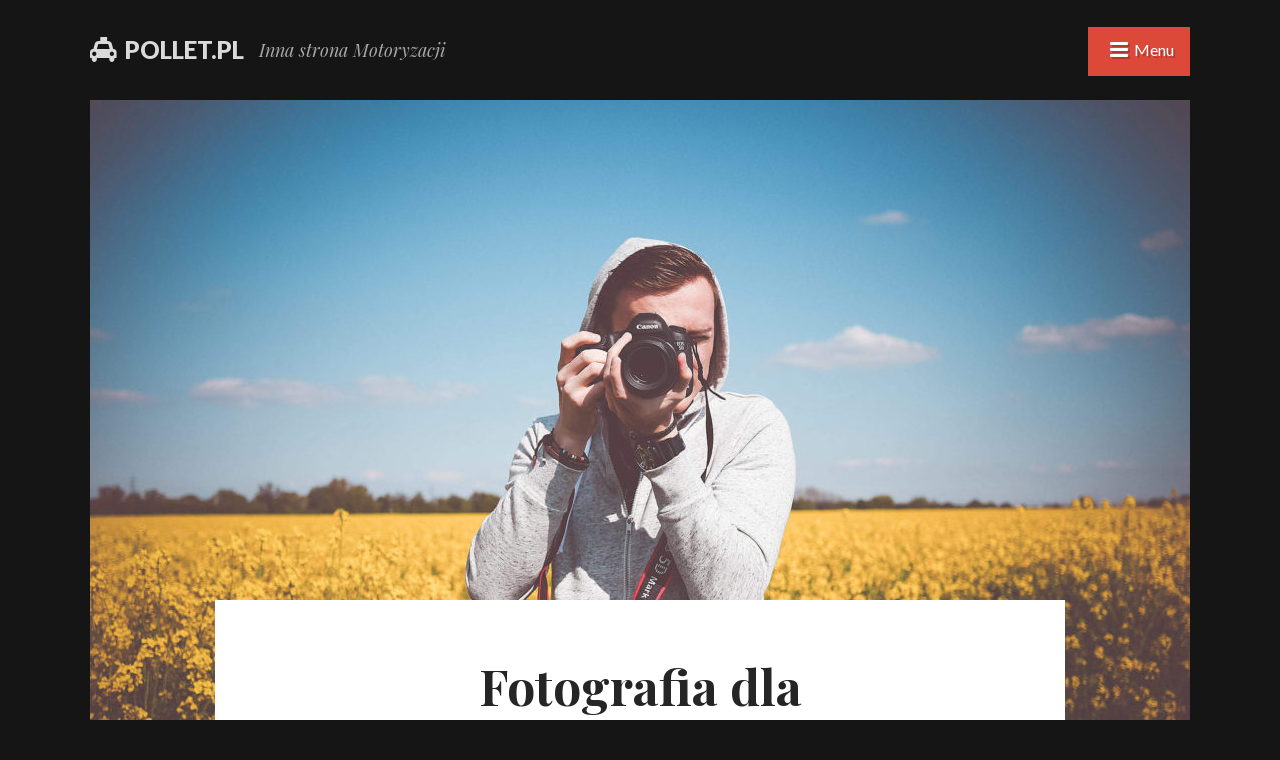

--- FILE ---
content_type: text/html; charset=UTF-8
request_url: https://pollet.pl/fotografia-dla-poczatkujacych-co-jest-wazne/
body_size: 9561
content:
<!DOCTYPE html>
<html lang="pl-PL">

<head>
<!-- Google Analytics Local by Webcraftic Local Google Analytics -->
<script>
(function(i,s,o,g,r,a,m){i['GoogleAnalyticsObject']=r;i[r]=i[r]||function(){
            (i[r].q=i[r].q||[]).push(arguments)},i[r].l=1*new Date();a=s.createElement(o),
            m=s.getElementsByTagName(o)[0];a.async=1;a.src=g;m.parentNode.insertBefore(a,m)
            })(window,document,'script','https://pollet.pl/wp-content/uploads/wga-cache/local-ga.js','ga');
ga('create', 'UA-54271727-6', 'auto');
ga('send', 'pageview');
</script>
<!-- end Google Analytics Local by Webcraftic Local Google Analytics -->
<meta charset="UTF-8" />
<title>Fotografia dla początkujących - co jest ważne? - Pollet.pl</title>
<meta name='robots' content='index, follow, max-image-preview:large, max-snippet:-1, max-video-preview:-1' />

		<!-- Meta Tag Manager -->
		<meta name="google-site-verification" content="0Z3OkWdmypyn1L1SoDPHSdy9HpFVaSKd9spNv3OnT1I" />
		<!-- / Meta Tag Manager -->
<meta name="viewport" content="width=device-width, initial-scale=1" />
<meta name="template" content="Saga 1.0.2" />
<meta name="generator" content="WordPress 6.5.7" />

	<!-- This site is optimized with the Yoast SEO plugin v24.3 - https://yoast.com/wordpress/plugins/seo/ -->
	<meta name="description" content="Jakie tajniki skrywa w sobie fotografia dla początkujących? Jeżeli chcesz na poważnie zająć się zdjęciami to koniecznie przeczytaj ten artykuł!" />
	<link rel="canonical" href="https://pollet.pl/fotografia-dla-poczatkujacych-co-jest-wazne/" />
	<meta property="og:locale" content="pl_PL" />
	<meta property="og:type" content="article" />
	<meta property="og:title" content="Fotografia dla początkujących - co jest ważne? - Pollet.pl" />
	<meta property="og:description" content="Jakie tajniki skrywa w sobie fotografia dla początkujących? Jeżeli chcesz na poważnie zająć się zdjęciami to koniecznie przeczytaj ten artykuł!" />
	<meta property="og:url" content="https://pollet.pl/fotografia-dla-poczatkujacych-co-jest-wazne/" />
	<meta property="og:site_name" content="Pollet.pl" />
	<meta property="article:published_time" content="2018-06-15T10:27:32+00:00" />
	<meta property="article:modified_time" content="2018-06-28T08:03:57+00:00" />
	<meta property="og:image" content="https://pollet.pl/wp-content/uploads/2018/06/photographer-taking-a-photo-in-the-field_free_stock_photos_picjumbo_P1020515-2210x1475.jpg" />
	<meta property="og:image:width" content="2210" />
	<meta property="og:image:height" content="1475" />
	<meta property="og:image:type" content="image/jpeg" />
	<meta name="author" content="Paweł" />
	<script type="application/ld+json" class="yoast-schema-graph">{"@context":"https://schema.org","@graph":[{"@type":"WebPage","@id":"https://pollet.pl/fotografia-dla-poczatkujacych-co-jest-wazne/","url":"https://pollet.pl/fotografia-dla-poczatkujacych-co-jest-wazne/","name":"Fotografia dla początkujących - co jest ważne? - Pollet.pl","isPartOf":{"@id":"https://pollet.pl/#website"},"primaryImageOfPage":{"@id":"https://pollet.pl/fotografia-dla-poczatkujacych-co-jest-wazne/#primaryimage"},"image":{"@id":"https://pollet.pl/fotografia-dla-poczatkujacych-co-jest-wazne/#primaryimage"},"thumbnailUrl":"https://pollet.pl/wp-content/uploads/2018/06/photographer-taking-a-photo-in-the-field_free_stock_photos_picjumbo_P1020515-2210x1475.jpg","datePublished":"2018-06-15T10:27:32+00:00","dateModified":"2018-06-28T08:03:57+00:00","author":{"@id":"https://pollet.pl/#/schema/person/6e84d630ad07ed5825c5b7df6b55581c"},"description":"Jakie tajniki skrywa w sobie fotografia dla początkujących? Jeżeli chcesz na poważnie zająć się zdjęciami to koniecznie przeczytaj ten artykuł!","breadcrumb":{"@id":"https://pollet.pl/fotografia-dla-poczatkujacych-co-jest-wazne/#breadcrumb"},"inLanguage":"pl-PL","potentialAction":[{"@type":"ReadAction","target":["https://pollet.pl/fotografia-dla-poczatkujacych-co-jest-wazne/"]}]},{"@type":"ImageObject","inLanguage":"pl-PL","@id":"https://pollet.pl/fotografia-dla-poczatkujacych-co-jest-wazne/#primaryimage","url":"https://pollet.pl/wp-content/uploads/2018/06/photographer-taking-a-photo-in-the-field_free_stock_photos_picjumbo_P1020515-2210x1475.jpg","contentUrl":"https://pollet.pl/wp-content/uploads/2018/06/photographer-taking-a-photo-in-the-field_free_stock_photos_picjumbo_P1020515-2210x1475.jpg","width":2210,"height":1475},{"@type":"BreadcrumbList","@id":"https://pollet.pl/fotografia-dla-poczatkujacych-co-jest-wazne/#breadcrumb","itemListElement":[{"@type":"ListItem","position":1,"name":"Home","item":"https://pollet.pl/"},{"@type":"ListItem","position":2,"name":"Fotografia dla początkujących &#8211; co jest ważne?"}]},{"@type":"WebSite","@id":"https://pollet.pl/#website","url":"https://pollet.pl/","name":"Pollet.pl","description":"Inna strona Motoryzacji","potentialAction":[{"@type":"SearchAction","target":{"@type":"EntryPoint","urlTemplate":"https://pollet.pl/?s={search_term_string}"},"query-input":{"@type":"PropertyValueSpecification","valueRequired":true,"valueName":"search_term_string"}}],"inLanguage":"pl-PL"},{"@type":"Person","@id":"https://pollet.pl/#/schema/person/6e84d630ad07ed5825c5b7df6b55581c","name":"Paweł","image":{"@type":"ImageObject","inLanguage":"pl-PL","@id":"https://pollet.pl/#/schema/person/image/","url":"https://secure.gravatar.com/avatar/96c343035f744bd2fb691100330d9ae2?s=96&d=identicon&r=g","contentUrl":"https://secure.gravatar.com/avatar/96c343035f744bd2fb691100330d9ae2?s=96&d=identicon&r=g","caption":"Paweł"},"url":"https://pollet.pl/author/asia/"}]}</script>
	<!-- / Yoast SEO plugin. -->


<link rel='dns-prefetch' href='//fonts.googleapis.com' />
<link rel="alternate" type="application/rss+xml" title="Pollet.pl &raquo; Kanał z wpisami" href="https://pollet.pl/feed/" />
<link rel="alternate" type="application/rss+xml" title="Pollet.pl &raquo; Kanał z komentarzami" href="https://pollet.pl/comments/feed/" />
<link rel="alternate" type="application/rss+xml" title="Pollet.pl &raquo; Fotografia dla początkujących &#8211; co jest ważne? Kanał z komentarzami" href="https://pollet.pl/fotografia-dla-poczatkujacych-co-jest-wazne/feed/" />
<link rel="pingback" href="https://pollet.pl/xmlrpc.php" />
<script type="text/javascript">
/* <![CDATA[ */
window._wpemojiSettings = {"baseUrl":"https:\/\/s.w.org\/images\/core\/emoji\/15.0.3\/72x72\/","ext":".png","svgUrl":"https:\/\/s.w.org\/images\/core\/emoji\/15.0.3\/svg\/","svgExt":".svg","source":{"concatemoji":"https:\/\/pollet.pl\/wp-includes\/js\/wp-emoji-release.min.js?ver=6.5.7"}};
/*! This file is auto-generated */
!function(i,n){var o,s,e;function c(e){try{var t={supportTests:e,timestamp:(new Date).valueOf()};sessionStorage.setItem(o,JSON.stringify(t))}catch(e){}}function p(e,t,n){e.clearRect(0,0,e.canvas.width,e.canvas.height),e.fillText(t,0,0);var t=new Uint32Array(e.getImageData(0,0,e.canvas.width,e.canvas.height).data),r=(e.clearRect(0,0,e.canvas.width,e.canvas.height),e.fillText(n,0,0),new Uint32Array(e.getImageData(0,0,e.canvas.width,e.canvas.height).data));return t.every(function(e,t){return e===r[t]})}function u(e,t,n){switch(t){case"flag":return n(e,"\ud83c\udff3\ufe0f\u200d\u26a7\ufe0f","\ud83c\udff3\ufe0f\u200b\u26a7\ufe0f")?!1:!n(e,"\ud83c\uddfa\ud83c\uddf3","\ud83c\uddfa\u200b\ud83c\uddf3")&&!n(e,"\ud83c\udff4\udb40\udc67\udb40\udc62\udb40\udc65\udb40\udc6e\udb40\udc67\udb40\udc7f","\ud83c\udff4\u200b\udb40\udc67\u200b\udb40\udc62\u200b\udb40\udc65\u200b\udb40\udc6e\u200b\udb40\udc67\u200b\udb40\udc7f");case"emoji":return!n(e,"\ud83d\udc26\u200d\u2b1b","\ud83d\udc26\u200b\u2b1b")}return!1}function f(e,t,n){var r="undefined"!=typeof WorkerGlobalScope&&self instanceof WorkerGlobalScope?new OffscreenCanvas(300,150):i.createElement("canvas"),a=r.getContext("2d",{willReadFrequently:!0}),o=(a.textBaseline="top",a.font="600 32px Arial",{});return e.forEach(function(e){o[e]=t(a,e,n)}),o}function t(e){var t=i.createElement("script");t.src=e,t.defer=!0,i.head.appendChild(t)}"undefined"!=typeof Promise&&(o="wpEmojiSettingsSupports",s=["flag","emoji"],n.supports={everything:!0,everythingExceptFlag:!0},e=new Promise(function(e){i.addEventListener("DOMContentLoaded",e,{once:!0})}),new Promise(function(t){var n=function(){try{var e=JSON.parse(sessionStorage.getItem(o));if("object"==typeof e&&"number"==typeof e.timestamp&&(new Date).valueOf()<e.timestamp+604800&&"object"==typeof e.supportTests)return e.supportTests}catch(e){}return null}();if(!n){if("undefined"!=typeof Worker&&"undefined"!=typeof OffscreenCanvas&&"undefined"!=typeof URL&&URL.createObjectURL&&"undefined"!=typeof Blob)try{var e="postMessage("+f.toString()+"("+[JSON.stringify(s),u.toString(),p.toString()].join(",")+"));",r=new Blob([e],{type:"text/javascript"}),a=new Worker(URL.createObjectURL(r),{name:"wpTestEmojiSupports"});return void(a.onmessage=function(e){c(n=e.data),a.terminate(),t(n)})}catch(e){}c(n=f(s,u,p))}t(n)}).then(function(e){for(var t in e)n.supports[t]=e[t],n.supports.everything=n.supports.everything&&n.supports[t],"flag"!==t&&(n.supports.everythingExceptFlag=n.supports.everythingExceptFlag&&n.supports[t]);n.supports.everythingExceptFlag=n.supports.everythingExceptFlag&&!n.supports.flag,n.DOMReady=!1,n.readyCallback=function(){n.DOMReady=!0}}).then(function(){return e}).then(function(){var e;n.supports.everything||(n.readyCallback(),(e=n.source||{}).concatemoji?t(e.concatemoji):e.wpemoji&&e.twemoji&&(t(e.twemoji),t(e.wpemoji)))}))}((window,document),window._wpemojiSettings);
/* ]]> */
</script>
<link rel='stylesheet' id='one-five-css' href='https://pollet.pl/wp-content/themes/saga/library/css/one-five.min.css?ver=20131105' type='text/css' media='all' />
<link rel='stylesheet' id='gallery-css' href='https://pollet.pl/wp-content/themes/saga/library/css/gallery.min.css?ver=20130526' type='text/css' media='all' />
<link rel='stylesheet' id='font-awesome-css' href='https://pollet.pl/wp-content/themes/saga/css/font-awesome.min.css?ver=6.5.7' type='text/css' media='all' />
<link rel='stylesheet' id='theme-mediaelement-css' href='https://pollet.pl/wp-content/themes/saga/css/mediaelement/mediaelement.min.css?ver=6.5.7' type='text/css' media='all' />
<link rel='stylesheet' id='saga-fonts-css' href='//fonts.googleapis.com/css?family=Lato%3A300%2C400%2C700%2C900%2C300italic%2C400italic%2C700italic%2C900italic%7CPlayfair+Display%3A400%2C700%2C900%2C400italic%2C700italic%2C900italic&#038;ver=6.5.7' type='text/css' media='all' />
<link rel='stylesheet' id='style-css' href='https://pollet.pl/wp-content/themes/saga/style.min.css?ver=1.0.2' type='text/css' media='all' />
<style id='wp-emoji-styles-inline-css' type='text/css'>

	img.wp-smiley, img.emoji {
		display: inline !important;
		border: none !important;
		box-shadow: none !important;
		height: 1em !important;
		width: 1em !important;
		margin: 0 0.07em !important;
		vertical-align: -0.1em !important;
		background: none !important;
		padding: 0 !important;
	}
</style>
<link rel='stylesheet' id='wp-block-library-css' href='https://pollet.pl/wp-includes/css/dist/block-library/style.min.css?ver=6.5.7' type='text/css' media='all' />
<style id='classic-theme-styles-inline-css' type='text/css'>
/*! This file is auto-generated */
.wp-block-button__link{color:#fff;background-color:#32373c;border-radius:9999px;box-shadow:none;text-decoration:none;padding:calc(.667em + 2px) calc(1.333em + 2px);font-size:1.125em}.wp-block-file__button{background:#32373c;color:#fff;text-decoration:none}
</style>
<style id='global-styles-inline-css' type='text/css'>
body{--wp--preset--color--black: #000000;--wp--preset--color--cyan-bluish-gray: #abb8c3;--wp--preset--color--white: #ffffff;--wp--preset--color--pale-pink: #f78da7;--wp--preset--color--vivid-red: #cf2e2e;--wp--preset--color--luminous-vivid-orange: #ff6900;--wp--preset--color--luminous-vivid-amber: #fcb900;--wp--preset--color--light-green-cyan: #7bdcb5;--wp--preset--color--vivid-green-cyan: #00d084;--wp--preset--color--pale-cyan-blue: #8ed1fc;--wp--preset--color--vivid-cyan-blue: #0693e3;--wp--preset--color--vivid-purple: #9b51e0;--wp--preset--gradient--vivid-cyan-blue-to-vivid-purple: linear-gradient(135deg,rgba(6,147,227,1) 0%,rgb(155,81,224) 100%);--wp--preset--gradient--light-green-cyan-to-vivid-green-cyan: linear-gradient(135deg,rgb(122,220,180) 0%,rgb(0,208,130) 100%);--wp--preset--gradient--luminous-vivid-amber-to-luminous-vivid-orange: linear-gradient(135deg,rgba(252,185,0,1) 0%,rgba(255,105,0,1) 100%);--wp--preset--gradient--luminous-vivid-orange-to-vivid-red: linear-gradient(135deg,rgba(255,105,0,1) 0%,rgb(207,46,46) 100%);--wp--preset--gradient--very-light-gray-to-cyan-bluish-gray: linear-gradient(135deg,rgb(238,238,238) 0%,rgb(169,184,195) 100%);--wp--preset--gradient--cool-to-warm-spectrum: linear-gradient(135deg,rgb(74,234,220) 0%,rgb(151,120,209) 20%,rgb(207,42,186) 40%,rgb(238,44,130) 60%,rgb(251,105,98) 80%,rgb(254,248,76) 100%);--wp--preset--gradient--blush-light-purple: linear-gradient(135deg,rgb(255,206,236) 0%,rgb(152,150,240) 100%);--wp--preset--gradient--blush-bordeaux: linear-gradient(135deg,rgb(254,205,165) 0%,rgb(254,45,45) 50%,rgb(107,0,62) 100%);--wp--preset--gradient--luminous-dusk: linear-gradient(135deg,rgb(255,203,112) 0%,rgb(199,81,192) 50%,rgb(65,88,208) 100%);--wp--preset--gradient--pale-ocean: linear-gradient(135deg,rgb(255,245,203) 0%,rgb(182,227,212) 50%,rgb(51,167,181) 100%);--wp--preset--gradient--electric-grass: linear-gradient(135deg,rgb(202,248,128) 0%,rgb(113,206,126) 100%);--wp--preset--gradient--midnight: linear-gradient(135deg,rgb(2,3,129) 0%,rgb(40,116,252) 100%);--wp--preset--font-size--small: 13px;--wp--preset--font-size--medium: 20px;--wp--preset--font-size--large: 36px;--wp--preset--font-size--x-large: 42px;--wp--preset--spacing--20: 0.44rem;--wp--preset--spacing--30: 0.67rem;--wp--preset--spacing--40: 1rem;--wp--preset--spacing--50: 1.5rem;--wp--preset--spacing--60: 2.25rem;--wp--preset--spacing--70: 3.38rem;--wp--preset--spacing--80: 5.06rem;--wp--preset--shadow--natural: 6px 6px 9px rgba(0, 0, 0, 0.2);--wp--preset--shadow--deep: 12px 12px 50px rgba(0, 0, 0, 0.4);--wp--preset--shadow--sharp: 6px 6px 0px rgba(0, 0, 0, 0.2);--wp--preset--shadow--outlined: 6px 6px 0px -3px rgba(255, 255, 255, 1), 6px 6px rgba(0, 0, 0, 1);--wp--preset--shadow--crisp: 6px 6px 0px rgba(0, 0, 0, 1);}:where(.is-layout-flex){gap: 0.5em;}:where(.is-layout-grid){gap: 0.5em;}body .is-layout-flex{display: flex;}body .is-layout-flex{flex-wrap: wrap;align-items: center;}body .is-layout-flex > *{margin: 0;}body .is-layout-grid{display: grid;}body .is-layout-grid > *{margin: 0;}:where(.wp-block-columns.is-layout-flex){gap: 2em;}:where(.wp-block-columns.is-layout-grid){gap: 2em;}:where(.wp-block-post-template.is-layout-flex){gap: 1.25em;}:where(.wp-block-post-template.is-layout-grid){gap: 1.25em;}.has-black-color{color: var(--wp--preset--color--black) !important;}.has-cyan-bluish-gray-color{color: var(--wp--preset--color--cyan-bluish-gray) !important;}.has-white-color{color: var(--wp--preset--color--white) !important;}.has-pale-pink-color{color: var(--wp--preset--color--pale-pink) !important;}.has-vivid-red-color{color: var(--wp--preset--color--vivid-red) !important;}.has-luminous-vivid-orange-color{color: var(--wp--preset--color--luminous-vivid-orange) !important;}.has-luminous-vivid-amber-color{color: var(--wp--preset--color--luminous-vivid-amber) !important;}.has-light-green-cyan-color{color: var(--wp--preset--color--light-green-cyan) !important;}.has-vivid-green-cyan-color{color: var(--wp--preset--color--vivid-green-cyan) !important;}.has-pale-cyan-blue-color{color: var(--wp--preset--color--pale-cyan-blue) !important;}.has-vivid-cyan-blue-color{color: var(--wp--preset--color--vivid-cyan-blue) !important;}.has-vivid-purple-color{color: var(--wp--preset--color--vivid-purple) !important;}.has-black-background-color{background-color: var(--wp--preset--color--black) !important;}.has-cyan-bluish-gray-background-color{background-color: var(--wp--preset--color--cyan-bluish-gray) !important;}.has-white-background-color{background-color: var(--wp--preset--color--white) !important;}.has-pale-pink-background-color{background-color: var(--wp--preset--color--pale-pink) !important;}.has-vivid-red-background-color{background-color: var(--wp--preset--color--vivid-red) !important;}.has-luminous-vivid-orange-background-color{background-color: var(--wp--preset--color--luminous-vivid-orange) !important;}.has-luminous-vivid-amber-background-color{background-color: var(--wp--preset--color--luminous-vivid-amber) !important;}.has-light-green-cyan-background-color{background-color: var(--wp--preset--color--light-green-cyan) !important;}.has-vivid-green-cyan-background-color{background-color: var(--wp--preset--color--vivid-green-cyan) !important;}.has-pale-cyan-blue-background-color{background-color: var(--wp--preset--color--pale-cyan-blue) !important;}.has-vivid-cyan-blue-background-color{background-color: var(--wp--preset--color--vivid-cyan-blue) !important;}.has-vivid-purple-background-color{background-color: var(--wp--preset--color--vivid-purple) !important;}.has-black-border-color{border-color: var(--wp--preset--color--black) !important;}.has-cyan-bluish-gray-border-color{border-color: var(--wp--preset--color--cyan-bluish-gray) !important;}.has-white-border-color{border-color: var(--wp--preset--color--white) !important;}.has-pale-pink-border-color{border-color: var(--wp--preset--color--pale-pink) !important;}.has-vivid-red-border-color{border-color: var(--wp--preset--color--vivid-red) !important;}.has-luminous-vivid-orange-border-color{border-color: var(--wp--preset--color--luminous-vivid-orange) !important;}.has-luminous-vivid-amber-border-color{border-color: var(--wp--preset--color--luminous-vivid-amber) !important;}.has-light-green-cyan-border-color{border-color: var(--wp--preset--color--light-green-cyan) !important;}.has-vivid-green-cyan-border-color{border-color: var(--wp--preset--color--vivid-green-cyan) !important;}.has-pale-cyan-blue-border-color{border-color: var(--wp--preset--color--pale-cyan-blue) !important;}.has-vivid-cyan-blue-border-color{border-color: var(--wp--preset--color--vivid-cyan-blue) !important;}.has-vivid-purple-border-color{border-color: var(--wp--preset--color--vivid-purple) !important;}.has-vivid-cyan-blue-to-vivid-purple-gradient-background{background: var(--wp--preset--gradient--vivid-cyan-blue-to-vivid-purple) !important;}.has-light-green-cyan-to-vivid-green-cyan-gradient-background{background: var(--wp--preset--gradient--light-green-cyan-to-vivid-green-cyan) !important;}.has-luminous-vivid-amber-to-luminous-vivid-orange-gradient-background{background: var(--wp--preset--gradient--luminous-vivid-amber-to-luminous-vivid-orange) !important;}.has-luminous-vivid-orange-to-vivid-red-gradient-background{background: var(--wp--preset--gradient--luminous-vivid-orange-to-vivid-red) !important;}.has-very-light-gray-to-cyan-bluish-gray-gradient-background{background: var(--wp--preset--gradient--very-light-gray-to-cyan-bluish-gray) !important;}.has-cool-to-warm-spectrum-gradient-background{background: var(--wp--preset--gradient--cool-to-warm-spectrum) !important;}.has-blush-light-purple-gradient-background{background: var(--wp--preset--gradient--blush-light-purple) !important;}.has-blush-bordeaux-gradient-background{background: var(--wp--preset--gradient--blush-bordeaux) !important;}.has-luminous-dusk-gradient-background{background: var(--wp--preset--gradient--luminous-dusk) !important;}.has-pale-ocean-gradient-background{background: var(--wp--preset--gradient--pale-ocean) !important;}.has-electric-grass-gradient-background{background: var(--wp--preset--gradient--electric-grass) !important;}.has-midnight-gradient-background{background: var(--wp--preset--gradient--midnight) !important;}.has-small-font-size{font-size: var(--wp--preset--font-size--small) !important;}.has-medium-font-size{font-size: var(--wp--preset--font-size--medium) !important;}.has-large-font-size{font-size: var(--wp--preset--font-size--large) !important;}.has-x-large-font-size{font-size: var(--wp--preset--font-size--x-large) !important;}
.wp-block-navigation a:where(:not(.wp-element-button)){color: inherit;}
:where(.wp-block-post-template.is-layout-flex){gap: 1.25em;}:where(.wp-block-post-template.is-layout-grid){gap: 1.25em;}
:where(.wp-block-columns.is-layout-flex){gap: 2em;}:where(.wp-block-columns.is-layout-grid){gap: 2em;}
.wp-block-pullquote{font-size: 1.5em;line-height: 1.6;}
</style>
<link rel='stylesheet' id='cptch_stylesheet-css' href='https://pollet.pl/wp-content/plugins/captcha/css/front_end_style.css?ver=4.4.5' type='text/css' media='all' />
<link rel='stylesheet' id='dashicons-css' href='https://pollet.pl/wp-includes/css/dashicons.min.css?ver=6.5.7' type='text/css' media='all' />
<link rel='stylesheet' id='cptch_desktop_style-css' href='https://pollet.pl/wp-content/plugins/captcha/css/desktop_style.css?ver=4.4.5' type='text/css' media='all' />
<link rel='stylesheet' id='contact-form-7-css' href='https://pollet.pl/wp-content/plugins/contact-form-7/includes/css/styles.css?ver=6.0.3' type='text/css' media='all' />
<script type="text/javascript" src="https://pollet.pl/wp-includes/js/jquery/jquery.min.js?ver=3.7.1" id="jquery-core-js"></script>
<script type="text/javascript" src="https://pollet.pl/wp-includes/js/jquery/jquery-migrate.min.js?ver=3.4.1" id="jquery-migrate-js"></script>
<link rel="https://api.w.org/" href="https://pollet.pl/wp-json/" /><link rel="alternate" type="application/json" href="https://pollet.pl/wp-json/wp/v2/posts/2919" /><link rel="EditURI" type="application/rsd+xml" title="RSD" href="https://pollet.pl/xmlrpc.php?rsd" />
<link rel='shortlink' href='https://pollet.pl/?p=2919' />
<link rel="alternate" type="application/json+oembed" href="https://pollet.pl/wp-json/oembed/1.0/embed?url=https%3A%2F%2Fpollet.pl%2Ffotografia-dla-poczatkujacych-co-jest-wazne%2F" />
<link rel="alternate" type="text/xml+oembed" href="https://pollet.pl/wp-json/oembed/1.0/embed?url=https%3A%2F%2Fpollet.pl%2Ffotografia-dla-poczatkujacych-co-jest-wazne%2F&#038;format=xml" />

<style type="text/css" id="custom-colors-css">a:hover,a:focus,a:hover .entry-subtitle,a:focus .entry-subtitle,.wp-playlist-light .wp-playlist-item:hover, .wp-playlist-light .wp-playlist-item:focus,.mejs-button button:hover, .mejs-button button:focus,.mejs-overlay-button:hover, .mejs-overlay-button:focus,label.focus,legend,pre,.form-allowed-tags code,.required,.line-through{ color: #e74c3c; }a,.format-quote blockquote::before,.format-quote blockquote::after,.mejs-overlay-button{ color: rgba( 231, 76, 60, 0.75 ); }::selection { background-color: #e74c3c; }input[type='submit']:hover,input[type='submit']:focus,input[type='reset']:hover,input[type='reset']:focus,input[type='button']:hover,input[type='button']:focus,button:hover,button:focus,.comment-reply-link:hover,.comment-reply-link:focus,.page-links a:hover,.page-links a:focus,.mejs-time-rail .mejs-time-loaded { background-color: #e74c3c; }.page-links a,input[type='submit'],input[type='reset'],input[type='button'],button,.comment-reply-link{ background-color: rgba( 231, 76, 60, 0.75 ); }legend, pre, .form-allowed-tags code { background-color: rgba( 231, 76, 60, 0.1 ); }a:focus img { border-color: #e74c3c; }legend, pre, .form-allowed-tags code { border-color: rgba( 231, 76, 60, 0.15 ); }ins, u { border-bottom-color: #e74c3c; }.entry-content a:hover,.entry-content a:focus,.entry-summary a:hover,.entry-summary a:focus,.comment-content a:hover,.comment-content a:focus{ border-bottom-color: rgba( 231, 76, 60, 0.75 ); }.entry-content a,.entry-summary a,.comment-content a,blockquote.alignright,blockquote.alignleft,blockquote.aligncenter { border-bottom-color: rgba( 231, 76, 60, 0.25 ); }.format-chat .chat-author { border-top-color: rgba( 231, 76, 60, 0.25 ); }a:focus, .featured-media a:focus img { outline-color: #e74c3c; }.menu-toggle button:hover,.menu-toggle button:focus,#menu-primary li a:hover,#menu-primary li a:focus,.loop-pagination a:hover,.loop-pagination a:focus,.loop-pagination .current{ background-color: #e74c3c; }.menu-toggle button, #menu-primary li a { background: rgba( 231, 76, 60, 0.95 ); }.loop-pagination span, .loop-pagination a { background: rgba( 231, 76, 60, 0.9 ); }</style>

<style type="text/css" id="custom-header-css">#site-title, #site-title a, #footer .credit a { color: #dadada }#site-description, #footer .credit { color: rgba( 218, 218, 218, 0.75 ); }</style>
<style type="text/css" id="custom-background-css">body.custom-background { background: #151515; }</style>
</head>

<body data-rsssl=1 class="wordpress ltr pl pl-pl parent-theme y2026 m01 d26 h07 monday logged-out custom-background custom-header display-header-text singular singular-post singular-post-2919 post-format-standard custom-colors" dir="ltr" itemscope="itemscope" itemtype="http://schema.org/WebPage">

	<div id="container">

		<div class="skip-link">
			<a href="#content" class="screen-reader-text">Przeskocz do treści</a>
		</div><!-- .skip-link -->

		<div class="wrap">

			<header id="header" role="banner" itemscope="itemscope" itemtype="http://schema.org/WPHeader">

				
					<div id="branding">
						<h1 id="site-title" itemprop="headline" class="icon-taxi"><a href="https://pollet.pl" rel="home">Pollet.pl</a></h1>						<h2 id="site-description" itemprop="description">Inna strona Motoryzacji</h2>					</div><!-- #branding -->

				
				
	<nav id="menu-primary" class="menu" role="navigation" aria-label="Podstawowe Menu" itemscope="itemscope" itemtype="http://schema.org/SiteNavigationElement">

		<h3 id="menu-primary-title" class="menu-toggle">
			<button>Menu</button>
		</h3><!-- .menu-toggle -->

		<div class="wrap"><ul id="menu-primary-items" class="menu-items"><li id="menu-item-591" class="menu-item menu-item-type-taxonomy menu-item-object-category menu-item-591"><a href="https://pollet.pl/moto-wiadomosci/">Moto wiadomości</a></li>
<li id="menu-item-593" class="menu-item menu-item-type-taxonomy menu-item-object-category menu-item-593"><a href="https://pollet.pl/moto-nauka/">Moto nauka</a></li>
<li id="menu-item-594" class="menu-item menu-item-type-taxonomy menu-item-object-category menu-item-594"><a href="https://pollet.pl/moto-finanse/">Moto finanse</a></li>
<li id="menu-item-592" class="menu-item menu-item-type-taxonomy menu-item-object-category menu-item-592"><a href="https://pollet.pl/moto-hobby/">Moto hobby</a></li>
<li id="menu-item-595" class="menu-item menu-item-type-taxonomy menu-item-object-category menu-item-595"><a href="https://pollet.pl/moto-technologie/">Moto technologie</a></li>
<li id="menu-item-590" class="menu-item menu-item-type-taxonomy menu-item-object-category menu-item-590"><a href="https://pollet.pl/moto-podroze/">Moto podróże</a></li>
<li id="menu-item-16" class="menu-item menu-item-type-post_type menu-item-object-page menu-item-16"><a href="https://pollet.pl/o-mnie/">O mnie</a></li>
<li id="menu-item-15" class="menu-item menu-item-type-post_type menu-item-object-page menu-item-15"><a href="https://pollet.pl/kontakt/">Kontakt</a></li>
<li id="menu-item-589" class="menu-item menu-item-type-custom menu-item-object-custom menu-item-589"><a href="https://www.facebook.com/pages/Pollet/685350031544323">Facebook</a></li>
</ul></div>
	</nav><!-- #menu-primary -->


			</header><!-- #header -->

			
			<div id="main" class="main">

<main id="content" class="content" role="main" itemprop="mainContentOfPage" itemscope itemtype="http://schema.org/Blog">

	
		
			
			<article id="post-2919" class="entry post publish author-asia post-2919 format-standard has-post-thumbnail category-pollet post_tag-fotografia-dla-poczatkujacych" itemscope="itemscope" itemtype="http://schema.org/BlogPosting" itemprop="blogPost">

	<div class="featured-media"><img src="https://pollet.pl/wp-content/uploads/2018/06/photographer-taking-a-photo-in-the-field_free_stock_photos_picjumbo_P1020515-2210x1475-1100x734.jpg" alt="Fotografia dla początkujących - co jest ważne?" class="landscape thumbnail saga-large" width="1100" height="734" itemprop="image" /></div>
	<div class="wrap">

		
			<header class="entry-header">

				<h1 class="entry-title" itemprop="headline">Fotografia dla początkujących &#8211; co jest ważne?</h1>

				<div class="entry-byline">
					<span class="entry-author" itemprop="author" itemscope="itemscope" itemtype="http://schema.org/Person">Napisane przez 
<a href="https://pollet.pl/author/asia/" title="Wpisy od Paweł" rel="author" class="url fn n" itemprop="url"><span itemprop="name">Paweł</span></a></span>				</div><!-- .entry-byline -->

			</header><!-- .entry-header -->

			<div class="entry-content" itemprop="articleBody">
				<p>Dziś praktycznie każdy może być fotografem. Ceny sprzętu fotograficznego spadły na tyle, że może sobie pozwolić na jego zakup znacznie więcej osób niż jeszcze kilka lat temu. Tylko co nam po dobrym sprzęcie, jeżeli umiejętności brak?</p>
<p>Co powinien wiedzieć początkujący fotograf? Podstawowa kwestia to światło oraz kompozycja. I nie ma tu większego znaczenia co akurat fotografujemy &#8211; czy jest to człowiek czy też przedmiot. Fakt, dziś aparaty fotograficzne są na tyle rozbudowane, że często ustawiają światło za użytkownika. Setki czujników czy systemu pomiaru światła sprawiają, że początkujący fotografowie nie muszą się już dzisiaj martwić o to.</p>
<p>Tylko pojawia się pytanie &#8211; czy rzeczywiście o to chodzi? Przecież umiejętna gra światłem to tajna broń każdego fotografa. Inaczej robić będziemy setki tak samo wyglądających zdjęć.</p>
<h2>Focus</h2>
<p>Nie chodzi bynajmniej o model samochodu, ale o treść zdjęcia. Jak można przeczytać w wielu poradnikach dotyczących fotografii dla początkujących, głównym problemem młodych stażem amatorów robienia zdjęć jest brak skupienia na konkretnym elemencie. W rezultacie, na fotografii pojawiają się dodatkowe przedmioty co sprawia, że w zasadzie&#8230;nie wiadomo o co chodzi. Zatem, wniosek jest krótki &#8211; zadbaj o to, by Twoje zdjęcia były skupione na konkretnym elemencie/osobie.<a href="https://pollet.pl/wp-content/uploads/2018/06/konica-photography-map.jpg"><img fetchpriority="high" decoding="async" class="aligncenter size-full wp-image-2922" src="https://pollet.pl/wp-content/uploads/2018/06/konica-photography-map.jpg" alt="" width="600" height="400" srcset="https://pollet.pl/wp-content/uploads/2018/06/konica-photography-map.jpg 600w, https://pollet.pl/wp-content/uploads/2018/06/konica-photography-map-300x200.jpg 300w" sizes="(max-width: 600px) 100vw, 600px" /></a></p>
<h2>Co z punktem widzenia?</h2>
<p>Jeżeli chcesz robić zdjęcia, które przyciągają wzrok i zapadają w pamięć, to musisz stracić trochę czasu na znalezienie idealnego punktu widzenia. Niestety, ale sytuacje, gdy uda Ci się &#8222;ustrzelić&#8221; idealną perspektywę już w pierwszych sekundach należą do rzadkości.</p>
<p><a href="https://pollet.pl/wp-content/uploads/2018/06/levitation-photography-camera.jpg"><img decoding="async" class="aligncenter size-full wp-image-2921" src="https://pollet.pl/wp-content/uploads/2018/06/levitation-photography-camera.jpg" alt="" width="600" height="400" srcset="https://pollet.pl/wp-content/uploads/2018/06/levitation-photography-camera.jpg 600w, https://pollet.pl/wp-content/uploads/2018/06/levitation-photography-camera-300x200.jpg 300w" sizes="(max-width: 600px) 100vw, 600px" /></a><br />
Na szczęście, nie znaczy to że musisz robić zdjęcia 3D wybranych obiektów. Warto jednak się zastanowić z jakiej perspektywy konkretny element lub osoba wyglądają najlepiej. Może z góry? A może od dołu? Z prawej/lewej strony? Wszystko zależy od ustawienia i jest mocno zmienne.</p>
<h2>Fotografia dla początkujących &#8211; obiekty poruszające się</h2>
<p>To chyba największe wyzwanie  dla osób, które dopiero rozpoczynają swoją przygodę z aparatem. Krótka porada jest taka &#8211; należy zadbać, by przedmioty nie uciekły nam z kadru. Inaczej zdjęcie wyjdzie po prostu nieciekawie.</p>
<p>A więcej porad znajdziesz <a href="https://www.szerokikadr.pl/poradnik/fotografia-dla-poczatkujacych-kompozycja-i-kadrowanie">na https://www.szerokikadr.pl/poradnik/fotografia-dla-poczatkujacych-kompozycja-i-kadrowanie</a></p>
							</div><!-- .entry-content -->

			<footer class="entry-footer">
				<span class="entry-terms category" itemprop="articleSection"><a href="https://pollet.pl/pollet/" rel="tag">Pollet</a></span>				<span class="sep">&middot;</span> <span class="entry-terms post_tag" itemprop="keywords"><a href="https://pollet.pl/tag/fotografia-dla-poczatkujacych/" rel="tag">fotografia dla początkujących</a></span>			</footer><!-- .entry-footer -->

		
	</div><!-- .wrap -->

</article><!-- .entry -->
			
				
<section id="comments-template">

	
	
		<div id="respond" class="comment-respond">
		<h3 id="reply-title" class="comment-reply-title">Dodaj komentarz <small><a rel="nofollow" id="cancel-comment-reply-link" href="/fotografia-dla-poczatkujacych-co-jest-wazne/#respond" style="display:none;">Anuluj pisanie odpowiedzi</a></small></h3><p class="must-log-in">Musisz się <a href="https://pollet.pl/wp-login.php?redirect_to=https%3A%2F%2Fpollet.pl%2Ffotografia-dla-poczatkujacych-co-jest-wazne%2F">zalogować</a>, aby móc dodać komentarz.</p>	</div><!-- #respond -->
	
</section><!-- #comments-template -->
			
		
	
</main><!-- #content -->

			</div><!-- #main -->

		</div><!-- .wrap -->

		<footer id="footer" role="contentinfo" itemscope="itemscope" itemtype="http://schema.org/WPFooter">

			<div class="wrap">

		
				
				
					<p class="credit">
						Copyright &#169; 2026 <a class="site-link" href="https://pollet.pl" rel="home">Pollet.pl</a>. Powered by <a class="wp-link" href="http://wordpress.org" title="State-of-the-art semantic personal publishing platform">zespół WordPressa</a> and <a class="theme-link" href="http://themehybrid.com/themes/saga" title="zespół WordPressa">Saga</a>.					</p><!-- .credit -->


				
			</div><!-- .wrap -->

		</footer><!-- #footer -->

	</div><!-- #container -->

	<script type="text/javascript" src="https://pollet.pl/wp-includes/js/comment-reply.min.js?ver=6.5.7" id="comment-reply-js" async="async" data-wp-strategy="async"></script>
<script type="text/javascript" src="https://pollet.pl/wp-includes/js/dist/vendor/wp-polyfill-inert.min.js?ver=3.1.2" id="wp-polyfill-inert-js"></script>
<script type="text/javascript" src="https://pollet.pl/wp-includes/js/dist/vendor/regenerator-runtime.min.js?ver=0.14.0" id="regenerator-runtime-js"></script>
<script type="text/javascript" src="https://pollet.pl/wp-includes/js/dist/vendor/wp-polyfill.min.js?ver=3.15.0" id="wp-polyfill-js"></script>
<script type="text/javascript" src="https://pollet.pl/wp-includes/js/dist/hooks.min.js?ver=2810c76e705dd1a53b18" id="wp-hooks-js"></script>
<script type="text/javascript" src="https://pollet.pl/wp-includes/js/dist/i18n.min.js?ver=5e580eb46a90c2b997e6" id="wp-i18n-js"></script>
<script type="text/javascript" id="wp-i18n-js-after">
/* <![CDATA[ */
wp.i18n.setLocaleData( { 'text direction\u0004ltr': [ 'ltr' ] } );
/* ]]> */
</script>
<script type="text/javascript" src="https://pollet.pl/wp-content/plugins/contact-form-7/includes/swv/js/index.js?ver=6.0.3" id="swv-js"></script>
<script type="text/javascript" id="contact-form-7-js-before">
/* <![CDATA[ */
var wpcf7 = {
    "api": {
        "root": "https:\/\/pollet.pl\/wp-json\/",
        "namespace": "contact-form-7\/v1"
    }
};
/* ]]> */
</script>
<script type="text/javascript" src="https://pollet.pl/wp-content/plugins/contact-form-7/includes/js/index.js?ver=6.0.3" id="contact-form-7-js"></script>
<script type="text/javascript" src="https://pollet.pl/wp-content/themes/saga/js/theme.min.js" id="saga-js"></script>

</body>
</html>

--- FILE ---
content_type: text/css
request_url: https://pollet.pl/wp-content/themes/saga/css/mediaelement/mediaelement.min.css?ver=6.5.7
body_size: 1801
content:
.mejs-container{display:block;position:relative;margin:0;padding:0;vertical-align:baseline;outline:0;font-size:100%;background:transparent;border:0;text-decoration:none}.mejs-fullscreen{overflow:hidden!important}.mejs-container-fullscreen{overflow:hidden;position:fixed;left:0;top:0;right:0;bottom:0;z-index:1000}.mejs-mediaelement{position:absolute;top:0;left:0;width:100%;height:100%}.mejs-container-fullscreen .mejs-mediaelement,.mejs-container-fullscreen video{width:100%;height:100%}.me-plugin{position:absolute}.mejs-embed,.mejs-embed body{overflow:hidden;width:100%;height:100%;margin:0;padding:0}.mejs-background{position:absolute;top:0;left:0}.me-cannotplay a{color:#fff}.me-cannotplay span{display:block;padding:15px}.mejs-poster{position:absolute;top:0;left:0;background-size:contain;background-position:50% 50%;background-repeat:no-repeat}:root .mejs-poster img{display:none}.mejs-poster img{margin:0;padding:0;border:0}.mejs-overlay{position:absolute;top:0;left:0}.mejs-overlay-play{cursor:pointer}.mejs-overlay-button{position:absolute;top:50%;left:50%;width:100px;height:100px;margin:-50px 0 0 -50px}.mejs-overlay:hover .mejs-overlay-button{background-position:0 -100px}.mejs-overlay-loading{position:absolute;width:100%;height:100%;background:#333;background:rgba(51,51,51,.75)}.mejs-overlay-loading span{position:absolute;display:block;top:50%;left:50%;width:80px;height:80px;margin:-40px 0 0 -40px}.mejs-captions-layer{position:absolute;bottom:0;left:0;text-align:center;color:#fff}.mejs-captions-layer a{color:#fff;text-decoration:underline}.mejs-captions-position{position:absolute;width:100%;bottom:15px;left:0}.mejs-captions-position-hover{bottom:45px}.mejs-captions-text{padding:3px 5px;background:#141414;background:rgba(20,20,20,.8)}.mejs-chapters{position:absolute;top:0;left:0;width:10000px;z-index:1;-xborder-right:solid 1px #fff}.mejs-chapter{overflow:hidden;position:absolute;float:left;background:#222;border:0}.mejs-chapter-block{display:block;padding:5px;color:#fff;border-right:solid 1px #333;border-bottom:solid 1px #333;cursor:pointer}.mejs-chapter-block-last{border-right:0}.mejs-chapter-block:hover{background:#666}.mejs-chapter-block .ch-title{display:block;white-space:nowrap;text-overflow:ellipsis;margin:0 0 3px}.mejs-chapter-block .ch-timespan{display:block;white-space:nowrap;text-overflow:ellipsis;margin:3px 0 4px}.mejs-postroll-layer{overflow:hidden;position:absolute;bottom:0;left:0;width:100%;height:100%;background:#323232;background:rgba(50,50,50,.7);z-index:1000}.mejs-postroll-layer-content{width:100%;height:100%}.mejs-postroll-close{position:absolute;right:0;top:0;padding:4px;color:#fff;background:#323232;background:rgba(50,50,50,.7);cursor:pointer;z-index:100}.mejs-controls{position:absolute;list-style-type:none;margin:0;padding:0;bottom:0;left:0;width:100%;height:30px;background:#323232;background:rgba(50,50,50,.7)}.mejs-controls div{display:block;float:left;margin:0;padding:0;width:26px;height:26px;border:0;font-size:11px;line-height:11px}.mejs-button button{display:block;position:absolute;width:16px;height:16px;margin:7px 5px;padding:0;cursor:pointer;border:0;font-size:0;line-height:0;text-decoration:none}.mejs-button button:focus{outline:solid 1px #ff0}.mejs-play button{background-position:0 0}.mejs-pause button{background-position:0 -16px}.mejs-stop button{background-position:-112px 0}.mejs-controls .mejs-time{overflow:hidden;display:block;width:auto;height:17px;padding:8px 3px 0;color:#fff;text-align:center;-moz-box-sizing:content-box;-webkit-box-sizing:content-box;box-sizing:content-box}.mejs-time span{display:block;float:left;width:auto;margin:1px 2px 0 0;color:#fff}.mejs-controls .mejs-time-rail{direction:ltr;width:200px;padding-top:5px}.mejs-time-rail span{display:block;position:absolute;width:180px;height:10px;cursor:pointer}.mejs-time-rail .mejs-time-total{margin:5px;background:#222}.mejs-time-rail .mejs-time-buffering{width:100%;background-image:-o-linear-gradient(-45deg,rgba(255,255,255,.15) 25%,transparent 25%,transparent 50%,rgba(255,255,255,.15) 50%,rgba(255,255,255,.15) 75%,transparent 75%,transparent);background-image:-webkit-gradient(linear,0 100%,100% 0,color-stop(0.25,rgba(255,255,255,.15)),color-stop(0.25,transparent),color-stop(0.5,transparent),color-stop(0.5,rgba(255,255,255,.15)),color-stop(0.75,rgba(255,255,255,.15)),color-stop(0.75,transparent),to(transparent));background-image:-webkit-linear-gradient(-45deg,rgba(255,255,255,.15) 25%,transparent 25%,transparent 50%,rgba(255,255,255,.15) 50%,rgba(255,255,255,.15) 75%,transparent 75%,transparent);background-image:-moz-linear-gradient(-45deg,rgba(255,255,255,.15) 25%,transparent 25%,transparent 50%,rgba(255,255,255,.15) 50%,rgba(255,255,255,.15) 75%,transparent 75%,transparent);background-image:-ms-linear-gradient(-45deg,rgba(255,255,255,.15) 25%,transparent 25%,transparent 50%,rgba(255,255,255,.15) 50%,rgba(255,255,255,.15) 75%,transparent 75%,transparent);background-image:linear-gradient(-45deg,rgba(255,255,255,.15) 25%,transparent 25%,transparent 50%,rgba(255,255,255,.15) 50%,rgba(255,255,255,.15) 75%,transparent 75%,transparent);-webkit-background-size:15px 15px;-moz-background-size:15px 15px;-o-background-size:15px 15px;background-size:15px 15px;-webkit-animation:buffering-stripes 2s linear infinite;-moz-animation:buffering-stripes 2s linear infinite;-ms-animation:buffering-stripes 2s linear infinite;-o-animation:buffering-stripes 2s linear infinite;animation:buffering-stripes 2s linear infinite}@-webkit-keyframes buffering-stripes{from{background-position:0 0}to{background-position:30px 0}}@-moz-keyframes buffering-stripes{from{background-position:0 0}to{background-position:30px 0}}@-ms-keyframes buffering-stripes{from{background-position:0 0}to{background-position:30px 0}}@-o-keyframes buffering-stripes{from{background-position:0 0}to{background-position:30px 0}}@keyframes buffering-stripes{from{background-position:0 0}to{background-position:30px 0}}.mejs-time-rail .mejs-time-loaded{width:0;background:#3caac8}.mejs-time-rail .mejs-time-current{width:0;background:#fff}.mejs-time-rail .mejs-time-handle{display:none;position:absolute;top:-2px;width:10px;margin:0;background:#fff;cursor:pointer;text-align:center}.mejs-time-rail .mejs-time-float{display:none;position:absolute;top:-26px;width:36px;height:17px;margin-left:-18px;color:#111;background:#eee;border:solid 1px #333;text-align:center}.mejs-long-video .mejs-time-rail .mejs-time-float{width:48px}.mejs-time-rail .mejs-time-float-current{display:block;left:0;margin:2px;width:30px;text-align:center}.mejs-long-video .mejs-time-rail .mejs-time-float-current{width:44px}.mejs-time-rail .mejs-time-float-corner{display:block;position:absolute;top:15px;left:13px;width:0;height:0;line-height:0;border:solid 5px #eee;border-color:#eee transparent transparent;-webkit-border-radius:0;-moz-border-radius:0;border-radius:0}.mejs-long-video .mejs-time-rail .mejs-time-float-corner{left:18px}.mejs-fullscreen-button button{background-position:-32px 0}.mejs-unfullscreen button{background-position:-32px -16px}.mejs-controls .mejs-volume-button{position:relative}.mejs-volume-button .mejs-mute button{background-position:-16px -16px}.mejs-volume-button .mejs-unmute button{background-position:-16px 0}.mejs-volume-button .mejs-volume-slider{display:none;position:absolute;top:-115px;left:0;width:25px;height:115px;margin:0;background:#323232;background:rgba(50,50,50,.7);z-index:1}.mejs-volume-button .mejs-volume-slider .mejs-volume-total{position:absolute;top:8px;left:11px;width:2px;height:100px;margin:0;background:#ddd}.mejs-volume-button .mejs-volume-slider .mejs-volume-current{position:absolute;top:8px;left:11px;width:2px;height:100px;margin:0;background:#ddd}.mejs-volume-button .mejs-volume-slider .mejs-volume-handle{position:absolute;top:-3px;left:4px;width:16px;height:6px;margin:0;background:#ddd;cursor:N-resize}.mejs-controls .mejs-horizontal-volume-slider{height:26px;width:60px;position:relative}.mejs-horizontal-volume-slider .mejs-horizontal-volume-total{position:absolute;top:11px;left:0;width:50px;height:8px;margin:0;padding:0;font-size:1px;background:#333}.mejs-horizontal-volume-slider .mejs-horizontal-volume-current{position:absolute;top:11px;left:0;width:50px;height:8px;margin:0;padding:0;font-size:1px;background:#fff}.mejs-horizontal-volume-slider .mejs-horizontal-volume-handle{display:none}.mejs-loop-off button{background-position:-64px -16px}.mejs-loop-on button{background-position:-64px 0}.mejs-backlight-off button{background-position:-80px -16px}.mejs-backlight-on button{background-position:-80px 0}.mejs-controls .mejs-picturecontrols-button{background-position:-96px 0}.mejs-controls .mejs-captions-button{position:relative}.mejs-captions-button button{background-position:-48px 0}.mejs-captions-button .mejs-captions-selector{overflow:hidden;visibility:hidden;position:absolute;bottom:26px;right:-10px;width:130px;height:100px;padding:10px;background:#323232;background:rgba(50,50,50,.7)}.mejs-captions-button .mejs-captions-selector ul{list-style-type:none;overflow:hidden;display:block;margin:0;padding:0}.mejs-captions-button .mejs-captions-selector li{list-style-type:none;overflow:hidden;display:block;margin:0 0 6px;padding:0;color:#fff}.mejs-captions-button .mejs-captions-selector input{clear:both;float:left;margin:3px 3px 0 5px}.mejs-captions-button .mejs-captions-selector label{float:left;width:100px;padding:4px 0 0}.mejs-captions-button .mejs-captions-translations{margin:0 0 5px}.mejs-controls .mejs-sourcechooser-button{position:relative}.mejs-sourcechooser-button button{background-position:-128px 0}.mejs-sourcechooser-selector{overflow:hidden;visibility:hidden;position:absolute;bottom:26px;right:-10px;width:130px;height:100px;padding:10px;background:#323232;background:rgba(50,50,50,.7);border:solid 1px transparent}.mejs-sourcechooser-selector ul{list-style-type:none;overflow:hidden;display:block;margin:0;padding:0}.mejs-sourcechooser-selector li{list-style-type:none;overflow:hidden;display:block;margin:0 0 6px;padding:0;color:#fff}.mejs-sourcechooser-selector li input{clear:both;float:left;margin:3px 3px 0 5px}.mejs-sourcechooser-selector li label{float:left;width:100px;padding:4px 0 0;font-size:10px;line-height:15px}.mejs-clear,.wp-playlist-item{clear:both}.wp-playlist{margin:0 0 1.5rem;padding:1.5rem;border:1px solid #999}.wp-playlist video{display:inline-block;max-width:100%}.wp-playlist audio{display:none;max-width:100%;width:100%}.wp-playlist .mejs-container{margin:0;width:100%}.wp-playlist .mejs-controls .mejs-button button{outline:0}.wp-playlist-caption{max-width:88%;overflow:hidden;text-overflow:ellipsis}.wp-playlist-current-item{margin-bottom:1.5rem}.wp-playlist-current-item img{max-width:60px;height:auto}.ltr .wp-playlist-current-item img{float:left;margin-right:1.5rem}.rtl .wp-playlist-current-item img{float:right;margin-left:1.5rem}.wp-playlist-item-meta{display:block}.wp-playlist-tracks{margin-top:1.5rem}.wp-playlist-item{overflow:hidden;cursor:pointer;margin-bottom:.75rem}.wp-playlist-item:last-child{margin-bottom:0;border-bottom:0}.wp-playlist-playing{font-weight:700}.ltr .wp-playlist-item .wp-playlist-caption{float:left}.rtl .wp-playlist-item .wp-playlist-caption{float:right}.ltr .wp-playlist-item .wp-playlist-item-length{float:right}.rtl .wp-playlist-item .wp-playlist-item-length{float:left}.mejs-contextmenu{position:absolute;top:0;left:0;width:150px;padding:10px;background:#fff;border:solid 1px #999;z-index:1001}.mejs-contextmenu .mejs-contextmenu-separator{height:1px;margin:5px 6px;font-size:0;background:#333}.mejs-contextmenu .mejs-contextmenu-item{padding:4px 6px;font-size:12px;color:#333;cursor:pointer}.mejs-contextmenu .mejs-contextmenu-item:hover{color:#fff;background:#2C7C91}

--- FILE ---
content_type: text/plain
request_url: https://www.google-analytics.com/j/collect?v=1&_v=j102&a=1154637008&t=pageview&_s=1&dl=https%3A%2F%2Fpollet.pl%2Ffotografia-dla-poczatkujacych-co-jest-wazne%2F&ul=en-us%40posix&dt=Fotografia%20dla%20pocz%C4%85tkuj%C4%85cych%20-%20co%20jest%20wa%C5%BCne%3F%20-%20Pollet.pl&sr=1280x720&vp=1280x720&_u=IEBAAEABAAAAACAAI~&jid=1100033634&gjid=1366155944&cid=280356125.1769410396&tid=UA-54271727-6&_gid=1010701340.1769410396&_r=1&_slc=1&z=810055352
body_size: -283
content:
2,cG-FZV8V7CY3T